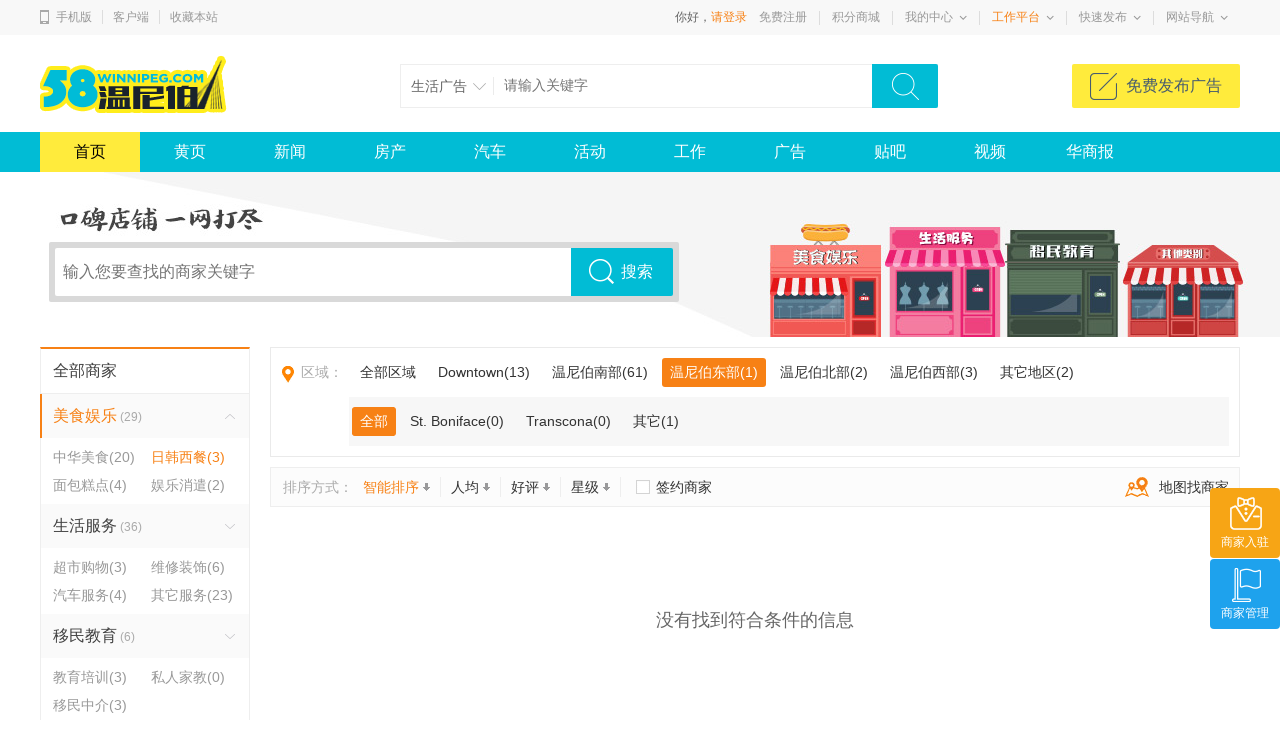

--- FILE ---
content_type: text/html; charset=utf-8
request_url: http://www.58winnipeg.com/c_index_a15_b109_c2423_d0_e2_f0_g0_h0_i0_p1.html
body_size: 7324
content:
<!DOCTYPE html>
<html>
<head>
<meta charset="utf-8" />
<title>温尼伯-美食娱乐-日韩西餐-口碑商家栏目首页-58温尼伯</title>
<meta name="keywords" content="口碑商家栏目关键词,关键词,关键词,关键词,关键词,关键词,关键词,关键词" />
<meta name="description" content="口碑商家栏目介绍" />
<link href="http://www.58winnipeg.com/template/pc/main/default/skin/merchants2013.css" type="text/css" rel="stylesheet" />
<link href="http://www.58winnipeg.com/template/pc/main/default/skin/g2013.css?tc=122858" type="text/css" rel="stylesheet" />
<link href="http://www.58winnipeg.com/template/pc/main/default/skin/common2013.css?tc=122858" type="text/css" rel="stylesheet" />
<link href="http://www.58winnipeg.com/template/pc/main/default/skin/head_8.css?tc=122858" type="text/css" rel="stylesheet" />
<script src="http://www.58winnipeg.com/template/pc/main/default/js/jquery-1.10.2.min.js?tc=122858"></script>
<script src="http://www.58winnipeg.com/template/pc/main/default/js/common2013.js?tc=122858"></script>
<script src="http://www.58winnipeg.com/template/pc/main/default/js/head8.js?tc=122858"></script>
</head>
<body>
<div class="wrapper head8">
<div class="public-top-layout">
	<div class="topBar w-1200">
		<div class="user-entry">
			<img src="http://www.58winnipeg.com/template/pc/main/default/images/index8/icon.png">
			<a href="http://www.58winnipeg.com/m.html" class="display1 mb_false_0">手机版</a><span class="display1 mb_false_0"></span>
			<a href="http://www.58winnipeg.com/request.ashx?action=iswap&iswap=1" class="display1 mb_true_0">返回手机版</a><span class="display1 mb_true_0"></span>
			<a href="http://app.58winnipeg.com/" target="_blank">客户端</a><span></span>
			<a href="javascript:void(0);" onClick="window.external.AddFavorite('http://www.58winnipeg.com/','58温尼伯');return false;">收藏本站</a>            
		</div>
		<div class="quick-menu login_info" id="login_info">
			<input type="hidden" value="" data-chrname="" data-styleid="" data-chrpic="" data-jifennun="0" data-daijinnum="0" data-isadmin="0" data-isfabukill="0" data-isrepiskill="1" data-isrepsaveiskill="0" id="LoginUserInfo" />
		   <script>jQuery(document).ready(function(){getLoginUserInfo("http://www.58winnipeg.com/","http://www.58winnipeg.com/template/pc/main/default/",'0','0','8001');});</script>
		   <dl> 
	           <dt class="zn"><a href="http://www.58winnipeg.com/gift/index.html">积分商城</a></dt>
	       </dl>
	       <dl class="xian"></dl>
	      <dl class="long">
	        <dt><a href="javascript:void(0);">我的中心</a><i></i></dt>
	        <dd>
	          <ul>
	            <li><a href="http://www.58winnipeg.com/member/modify.aspx">基本资料</a></li>
	            <li><a href="http://www.58winnipeg.com/member/myorder.aspx?action=myshoucang">我的收藏</a></li>
				<li><a href="http://www.58winnipeg.com/member/myorder.aspx">我的订单</a></li>
				<li><a href="http://www.58winnipeg.com/member/mylive.aspx">我的信息</a></li>
	            <li><a href="http://www.58winnipeg.com/member/modify.aspx?action=pass">修改密码</a></li>
	          </ul>
	        </dd>
	      </dl>
		  <dl class="xian"></dl>
		  <dl class="long">
	        <dt><a href="javascript:void(0);" style="color:#f78115;">工作平台</a><i></i></dt>
	        <dd>
	          <ul>
			    <li><a href="http://www.58winnipeg.com/member/userindex_s.aspx" target="_blank">商家平台</a></li>
			    <li><a href="http://www.58winnipeg.com/member/index_qy.aspx" target="_blank">企业平台</a></li>
	            <li><a href="http://www.58winnipeg.com/member/index_zj.aspx" target="_blank">中介平台</a></li>
	            <li><a href="http://www.58winnipeg.com/member/peisong.aspx" target="_blank">配送员</a></li>
				<li><a href="http://www.58winnipeg.com/member/" target="_blank">会员中心</a></li>
	          </ul>
	        </dd>
	      </dl>
	      <dl class="xian"></dl>
	      <dl class="long">
	        <dt><a href="javascript:void(0);">快速发布</a><i></i></dt>
	        <dd>
	          <p><a href="http://www.58winnipeg.com/live/fabu.html" target="_blank">生活信息</a></p>
<p><a href="http://www.58winnipeg.com/member/myjianli.aspx#tt3" target="_blank">求职简历</a></p>
<p><a href="http://www.58winnipeg.com/member/myzhiwei.aspx?action=add#tt7" target="_blank">招聘信息</a></p>
<p><a href="http://www.58winnipeg.com/member/myarticle.aspx?action=add#tt6" target="_blank">新闻投稿</a></p>
<p><a href="http://www.58winnipeg.com/company/join.aspx#tt8" target="_blank">登记店铺</a></p>
<p><a href="http://www.58winnipeg.com/member/mygood.aspx?action=add#tt10" target="_blank">发布商品</a></p>
<p><a href="http://www.58winnipeg.com/member/manage_chuzhu.aspx?action=add#tt3" target="_blank">房源出租</a></p>
<p><a href="http://www.58winnipeg.com/member/manage_chushou.aspx?action=add#tt3" target="_blank">房源出售</a></p>
	        </dd>
	      </dl>
	      <dl class="xian"></dl>
	      <dl class="long">
	        <dt><a href="javascript:void(0);">网站导航</a><i></i></dt>
	        <dd>
	          <ul>
	            <li><a href="http://www.58winnipeg.com/help/">帮助中心</a></li>
	            <li><a href="http://www.58winnipeg.com/service/">留言建议</a></li>
	            <li><a href="http://www.58winnipeg.com/help/article_13.html">联系我们</a></li>
	          </ul>
	        </dd>
	      </dl>
	    </div>
	</div>
</div>
<!--header-->
<div class="header">
	<div class="clearfix w-1200">
		<div style="display:none;" id="ind_head_cb"><div class="head_ad w-1200"><div id="adv_forum_home_full"></div></div></div>
		<div class="logo fl">
			<a href="http://www.58winnipeg.com/"><img src="../UploadFile/index/2017/1-19/201701192223226803951.png" alt="58温尼伯" /></a>
		</div>
		<div class="search fl"><form id="searchform1" name="searchform1" method="post" target="_blank" action="http://www.58winnipeg.com/search.aspx">
			<input type="hidden" id="keyword_c" name="c" value="1" />
			<div class="nav_bbs" id="nav">
				<p class="set">生活广告</p>
				<ul class="keyword_new">
					<li data-val="1">生活广告</li>
					<li data-val="2">店铺商家</li>
					<li data-val="3">新闻资讯</li>
					<li data-val="8">便民黄页</li>
					<li data-val="9">贴吧搜索</li>
				</ul>
			</div><input type="text" name="keyword" class="search_text" x-webkit-speech placeholder="请输入关键字" />
			<input type="submit" value="搜索" class="search_sub" />
			</form>
		</div>
		<a href="http://www.58winnipeg.com/live/fabu.html" class="hea_bot">免费发布广告</a>
	</div>
	<div class="navWrap clearfix">
		<div class="nav w-1200" id="channel_nav">
			<ul>
				<li><a href="http://www.58winnipeg.com/" target="_self" class="bold0" style="color:;">首页</a></li><li><a href="http://www.58winnipeg.com/114/" target="_self" class="bold0" style="color:;">黄页</a></li><li><a href="http://www.58winnipeg.com/article/" target="_self" class="bold0" style="color:;">新闻</a></li><li><a href="http://www.58winnipeg.com/house/" target="_self" class="bold0" style="color:;">房产</a></li><li><a href="http://www.58winnipeg.com/auto/" target="_self" class="bold0" style="color:;">汽车</a></li><li><a href="http://www.58winnipeg.com/huodong/" target="_self" class="bold0" style="color:;">活动</a></li><li><a href="http://www.58winnipeg.com/job/zhiwei.html" target="_self" class="bold0" style="color:;">工作</a></li><li><a href="http://www.58winnipeg.com/live/" target="_self" class="bold0" style="color:;">广告</a></li><li><a href="http://www.58winnipeg.com/tieba/" target="_self" class="bold0" style="color:;">贴吧</a></li><li><a href="http://www.58winnipeg.com/video/" target="_self" class="bold0" style="color:;">视频</a></li><li><a href="https://fliphtml5.com/bookcase/ddbxh" target="_blank" class="bold0" style="color:;">华商报</a></li>
			</ul>
		</div>
	</div>
</div>
<div class="content w-1200 clearfix">
		<!--<div class="breadcrumb">您当前的位置：<a href="http://www.58winnipeg.com/">首页</a> &gt; <a href="http://www.58winnipeg.com/company/">口碑店铺</a><span class="display15"> &gt; <a href="http://www.58winnipeg.com/c_index_a15_b0_c0_d0_e0_f0_g0_h0_i0_p1.html">美食娱乐</a></span><span class="display109"> &gt; <a href="http://www.58winnipeg.com/c_index_a15_b109_c0_d0_e0_f0_g0_h0_i0_p1.html">日韩西餐</a></span></div>-->
	</div>
	<div class="banner_bg">
		<div class="w-1200 po_re">
			<div class="search clearfix">
				<form action="?" method="get" id="myform">
					<input type="hidden" name="p" value="1" />
					<input class="s_ipt" type="text" name="_key" value="" placeholder="输入您要查找的商家关键字" />
					<button type="submit" class="s_btn">搜索</button>
				</form>
			</div>
		</div>
	</div>
	<div class="w-1200">
		<div class="grid_k02 clearfix">
			<div class="col_main" id="fixed_can"><div class="main_wrap">
				<div class="quyu filter">
					<div class="line line2">
						<span class="sp">区域：</span><a href='/c_index_a15_b109_c0_d0_e2_f0_g0_h0_i0_p1.html' data-id='0'  id='s_c_0'  >全部区域</a><a href='/c_index_a15_b109_c2427_d0_e2_f0_g0_h0_i0_p1.html' data-id='2427'  id='s_c_2427'  >Downtown(13)</a><a href='/c_index_a15_b109_c2424_d0_e2_f0_g0_h0_i0_p1.html' data-id='2424'  id='s_c_2424'  >温尼伯南部(61)</a><a href='/c_index_a15_b109_c2423_d0_e2_f0_g0_h0_i0_p1.html' data-id='2423'  id='s_c_2423'  class='selected'>温尼伯东部(1)</a><a href='/c_index_a15_b109_c2426_d0_e2_f0_g0_h0_i0_p1.html' data-id='2426'  id='s_c_2426'  >温尼伯北部(2)</a><a href='/c_index_a15_b109_c2425_d0_e2_f0_g0_h0_i0_p1.html' data-id='2425'  id='s_c_2425'  >温尼伯西部(3)</a><a href='/c_index_a15_b109_c2429_d0_e2_f0_g0_h0_i0_p1.html' data-id='2429'  id='s_c_2429'  >其它地区(2)</a>
						<div class="small display2423">
						<a href='/c_index_a15_b109_c2423_d0_e2_f0_g0_h0_i0_p1.html' data-id='0'  id='s_d_0'  class='selected'>全部</a><a href='/c_index_a15_b109_c2423_d2456_e2_f0_g0_h0_i0_p1.html' data-id='2456'  id='s_d_2456'  >St. Boniface(0)</a><a href='/c_index_a15_b109_c2423_d2457_e2_f0_g0_h0_i0_p1.html' data-id='2457'  id='s_d_2457'  >Transcona(0)</a><a href='/c_index_a15_b109_c2423_d2497_e2_f0_g0_h0_i0_p1.html' data-id='2497'  id='s_d_2497'  >其它(1)</a>
						</div>
					</div>
				</div>
				<!--<div class="mod_01 mod_koubei clearfix">
					<p class="i">
						<a href="http://www.58winnipeg.com/company/join.aspx" target="_blank" class="text_btn">加盟口碑店铺</a>
					</p>
				</div>-->
				<div class="mod_filter po_re">
					<div class="sortbar clearfix">
						<ul class="left" id="reset_href0">
							<li class="tit">排序方式：</li>
							<li id="s_e_2"><a href="/c_index_a15_b109_c2423_d0_e2_f0_g0_h0_i0_p1.html">智能排序<span class="top"></span></a></li>
							<li id="s_e_3"><a href="/c_index_a15_b109_c2423_d0_e3_f0_g0_h0_i0_p1.html">人均<span class="top"></span></a></li>
							<li id="s_e_5"><a href="/c_index_a15_b109_c2423_d0_e5_f0_g0_h0_i0_p1.html">好评<span class="top"></span></a></li>
							<li id="s_e_1"><a href="/c_index_a15_b109_c2423_d0_e1_f0_g0_h0_i0_p1.html">星级<span class="top"></span></a></li>
						</ul>
						
						<div class="business">
							<ul>
								<li id="s_f_1"><a href="/c_index_a15_b109_c2423_d0_e2_f1_g0_h0_i0_p1.html">签约商家</a></li>
							</ul>
						</div>
						<div class="map"><a href="http://www.58winnipeg.com/map/koubeishangjia.aspx" target="_blank"><s class="s"></s>地图找商家</a></div>
						
					</div>
				</div>
				<div class="company">
					<ul id="hover_bg">
						<tr><td colspan="50"><div style=" font-size:18px; text-align:center; padding:100px 0;" id="listEmpty">没有找到符合条件的信息</div></td></tr>
					</ul>
					<div class="pageNavigation" style="border:1px solid #eee; border-top:0 none;">
						<em class="firstpage"><span class="kill">&lt;</span></em> <em class="endpage"><span class="kill">&gt;</span></em>
					</div>
				</div>
			</div></div>
			<div class="col_sub">
				<div id="fixed">
					<div class="list_nav_2017" id="list_nav_2013">
						<ul>
							<li class="all"><a href="http://www.58winnipeg.com/company/" class="t">全部商家</a></li>
							<li class="item" id="item_15"><span class="sp"><a href="/c_index_a15_b0_c0_d0_e0_f0_g0_h0_i0_p1.html">美食娱乐<span class="num">(29)</span></a><s class="rights"></s></span>
	<ul id="items0" class="ul block">
		<li><a href="/c_index_a15_b0_c2423_d0_e2_f0_g0_h0_i0_p1.html"   data-id="15" id="s_15">全部分类</a></li><li><a href="/c_index_a15_b111_c2423_d0_e2_f0_g0_h0_i0_p1.html" data-id="111" id="s_111" >中华美食(20)</a></li><li class="cur"><a href="/c_index_a15_b109_c2423_d0_e2_f0_g0_h0_i0_p1.html" data-id="109" id="s_109" >日韩西餐(3)</a></li><li><a href="/c_index_a15_b107_c2423_d0_e2_f0_g0_h0_i0_p1.html" data-id="107" id="s_107" >面包糕点(4)</a></li><li><a href="/c_index_a15_b2692_c2423_d0_e2_f0_g0_h0_i0_p1.html" data-id="2692" id="s_2692" >娱乐消遣(2)</a></li>
	</ul>
</li><li class="item" id="item_89"><span class="sp"><a href="/c_index_a89_b0_c0_d0_e0_f0_g0_h0_i0_p1.html">生活服务<span class="num">(36)</span></a><s class="rights"></s></span>
	<ul id="items1" class="ul none">
		<li><a href="/c_index_a89_b0_c2423_d0_e2_f0_g0_h0_i0_p1.html"   data-id="89" id="s_89">全部分类</a></li><li><a href="/c_index_a89_b2693_c2423_d0_e2_f0_g0_h0_i0_p1.html" data-id="2693" id="s_2693" >超市购物(3)</a></li><li><a href="/c_index_a89_b2694_c2423_d0_e2_f0_g0_h0_i0_p1.html" data-id="2694" id="s_2694" >维修装饰(6)</a></li><li><a href="/c_index_a89_b2696_c2423_d0_e2_f0_g0_h0_i0_p1.html" data-id="2696" id="s_2696" >汽车服务(4)</a></li><li><a href="/c_index_a89_b2695_c2423_d0_e2_f0_g0_h0_i0_p1.html" data-id="2695" id="s_2695" >其它服务(23)</a></li>
	</ul>
</li><li class="item" id="item_90"><span class="sp"><a href="/c_index_a90_b0_c0_d0_e0_f0_g0_h0_i0_p1.html">移民教育<span class="num">(6)</span></a><s class="rights"></s></span>
	<ul id="items2" class="ul none">
		<li><a href="/c_index_a90_b0_c2423_d0_e2_f0_g0_h0_i0_p1.html"   data-id="90" id="s_90">全部分类</a></li><li><a href="/c_index_a90_b132_c2423_d0_e2_f0_g0_h0_i0_p1.html" data-id="132" id="s_132" >教育培训(3)</a></li><li><a href="/c_index_a90_b134_c2423_d0_e2_f0_g0_h0_i0_p1.html" data-id="134" id="s_134" >私人家教(0)</a></li><li><a href="/c_index_a90_b139_c2423_d0_e2_f0_g0_h0_i0_p1.html" data-id="139" id="s_139" >移民中介(3)</a></li>
	</ul>
</li><li class="item" id="item_93"><span class="sp"><a href="/c_index_a93_b0_c0_d0_e0_f0_g0_h0_i0_p1.html">其他类别<span class="num">(11)</span></a><s class="rights"></s></span>
	<ul id="items3" class="ul none">
		<li><a href="/c_index_a93_b0_c2423_d0_e2_f0_g0_h0_i0_p1.html"   data-id="93" id="s_93">全部分类</a></li><li><a href="/c_index_a93_b150_c2423_d0_e2_f0_g0_h0_i0_p1.html" data-id="150" id="s_150" >其他小类(11)</a></li>
	</ul>
</li>
						</ul>
					</div>
					<div class="mall_list">
						<div class="hd clearfix"><a href="http://www.58winnipeg.com/mall/" class="more" target="_blank">更多</a>省啦新单</div>
						<div class="bd">
							<ul>
								
							</ul>
						</div>
					</div>
					<div class="mall_list">
						<div class="hd clearfix"><a href="http://www.58winnipeg.com/mall/" class="more" target="_blank">更多</a>省啦推荐</div>
						<div class="bd">
							<ul>
								
							</ul>
						</div>
					</div>
				</div>
			</div>
		</div>
	</div>
	</div>
<div class="footWrap clearfix" id="footer">
	<div class="foot_Top clearfix">
		<div class="foot_box clearfix">
			<div class="foot_TL">
				<h2>客服电话</h2>
				<span>204-221-5703</span>
				<p>工作时间 周一至周五 9:00-17:00<!--周一至周六 8:00-17:30--></p>
				<!--<b>客服QQ<a href="http://wpa.qq.com/msgrd?v=3&uin=910002968&site=qq&menu=yes" target="_blank"><img src="http://wpa.qq.com/pa?p=2:910002968:41" alt="点击咨询"></a></b>-->
			</div>
			<div class="foot_TM">
				<dl>
					<dd><a href="/help/article_1.html" target="_blank">网站介绍</a></li></dd>
					<dd><a href="/help/article_7.html" target="_blank">关于我们</a></dd>
				</dl>
				<dl>
					<dd><a href="/help/article_10.html" target="_blank">服务条款</a></dd>
					<dd><a href="/help/article_11.html" target="_blank">广告服务</a></dd>
				</dl>
				<dl>
					<dd><a href="/help/article_12.html" target="_blank">招聘信息</a></dd>
					<dd><a href="/help/article_14.html" target="_blank">免责声明</a></dd>
				</dl>
				<dl>
					<dd><a href="/help/article_13.html" target="_blank">联系我们</a></dd>
					<dd><a href="/service/">留言反馈</a></dd>
				</dl>
			</div>
			<div class="foot_TR">
				<div class="TR_LL">
					<p>微信公众号</p>
					<a href="javascript:void(0);"><img src="../UploadFile/adv/2017/1-11/201701112026167016852.jpg" alt="WinnipegIntell" /></a> 
				</div>
				<div class="TR_RR">
					<p><a href="https://play.google.com/store/apps/details?id=com.wta.NewCloudApp.jiuwei113924" target="_blank"><img style="width:90px;height:27px;" src="/template/pc/main/default/images/index8/android_logo.png"></a></p>	
					<a href="https://play.google.com/store/apps/details?id=com.wta.NewCloudApp.jiuwei113924" target="_blank"><img src="http://www.58winnipeg.com//template/pc/main/default/images/index8/android.png?2"></a> 
				</div>
				<div class="TR_RR">
					<p><a href="https://itunes.apple.com/ca/app/58wen-ni-bo/id1199057807?mt=8" target="_blank"><img style="width:90px;height:27px;" src="/template/pc/main/default/images/index8/apple_logo.png"></a></p>	
					<a href="https://itunes.apple.com/ca/app/58wen-ni-bo/id1199057807?mt=8" target="_blank"><img src="http://www.58winnipeg.com//template/pc/main/default/images/index8/apple.png?2"></a> 
					
					<!-- google analtics-->
<!-- Google tag (gtag.js) -->
<script async src="https://www.googletagmanager.com/gtag/js?id=G-73E2DK33B0"></script>
<script>
  window.dataLayer = window.dataLayer || [];
  function gtag(){dataLayer.push(arguments);}
  gtag('js', new Date());

  gtag('config', 'G-73E2DK33B0');
</script>
				</div>				
			</div>
		</div>
	</div>
	<div class="foot_Bot clearfix">
		<p>Copyright @ 2017 - 2023 <a href="http://www.58winnipeg.com/" target="_blank" style="color:#fff;">58Winnipeg</a> All Rights Reserved. <a href="http://www.58winnipeg.com/" target="_blank" style="color:#fff;">58Winnipeg</a> 版权所有 <a href="http://www.miitbeian.gov.cn/" target="_blank"></a> <script>  (function(i,s,o,g,r,a,m){i['GoogleAnalyticsObject']=r;i[r]=i[r]||function(){
  (i[r].q=i[r].q||[]).push(arguments)},i[r].l=1*new Date();a=s.createElement(o),
  m=s.getElementsByTagName(o)[0];a.async=1;a.src=g;m.parentNode.insertBefore(a,m)
  })(window,document,'script','https://www.google-analytics.com/analytics.js','ga'); ga('create', 'UA-89919353-1', 'auto'); ga('send', 'pageview');
    (function(h,o,t,j,a,r){
        h.hj=h.hj||function(){(h.hj.q=h.hj.q||[]).push(arguments)};
        h._hjSettings={hjid:1066823,hjsv:6};
        a=o.getElementsByTagName('head')[0];
        r=o.createElement('script');r.async=1;
        r.src=t+h._hjSettings.hjid+j+h._hjSettings.hjsv;
        a.appendChild(r);
    })(window,document,'https://static.hotjar.com/c/hotjar-','.js?sv=');
</script></p>
	</div>
</div>
</div>
</div>
<div class="fixed_menu" id="fixed_menu">
	<ul>
		<li class="li_1"><a href="http://www.58winnipeg.com/company/join.aspx" target="_blank">商家入驻</a></li>
		<li class="li_2"><a href="http://www.58winnipeg.com/member/myshop.aspx" target="_blank">商家管理</a></li>
		<li class="li_5" id="top"><a href="#">返回顶部</a></li>
	</ul>
</div>
<script src="http://www.58winnipeg.com/template/pc/main/default/js/select.jQuery.js"></script>
<script src="http://www.58winnipeg.com/template/pc/main/default/js/dropDown2017.js"></script>
<script>
window['isKuaiDianNav'] = true;
window['isKuaiDianUrl'] = 'http://www.58winnipeg.com/company/';
$(function() {
    $('#fixed_menu').rmenuShow2016();
	$('#mySle').selectbox();
	$(document).modCity();
	$('#fabu').showMore();
	$('#weixin').showMore();
	//$('#fixed').fixed($('#fixed_can'));
	
	$('#s_e_2').addClass('cur');
	$('#s_f_0').addClass('cur');
	if('1'==='0'){
		$('#s_f_1').find('a').attr('href','/c_index_a15_b109_c2423_d0_e2_f0_g0_h0_i0_p1.html')
	}
	$('#hover_bg').find('.item').hover(function(){
		$(this).addClass('hover');
	},function(){
		$(this).removeClass('hover');
	}).end().find('.mobile').hover(function(){
		$(this).toggleClass('open');
	}).end().find('.weixin').each(function(){
		if($(this).attr('data-img') !== ''){
			$(this).addClass('hasImg').hover(function(){
				$(this).toggleClass('open');
			});
		}
	});
	
	//$('#list_nav_2013').find('.cur').parent().parent().addClass('open_foreven');
	if('15' !=='' && '15' !=='0'){
		$('#item_15').addClass('open_foreven');
	}
	
});
</script>
</body>
</html>

--- FILE ---
content_type: text/css
request_url: http://www.58winnipeg.com/template/pc/main/default/skin/merchants2013.css
body_size: 6772
content:
@charset "utf-8";
#mySle2_input,.list_nav_2013 .t,.qiye .top,.list_nav_2013 .hd,.list_nav_2013 .xias,.list_nav_2013 .rights,.mod_kb .ft,.inner_downMobile .yhq_btn,.inner_downMobile .close,.mod_filter .sortbar .top,.mod_filter .sortbar .bottom,.mod_filter .hasIMG,.list_nav_2015 .rights,.list_nav_2015 .xias { background:url(../images/sp2013.gif) no-repeat 0 0;}

.banner_bg .search .s_btn,.i_star,.company .qianyue,.company .info .chraddress,.company .mobile a,.company .mobile .pos .s,.company .weixin a,.company .weixin .pos .s,.fixed_menu .li_1 a,.fixed_menu .li_2 a,.list_nav_2017 .rights,.list_nav_2017 .xias { background:url(../images/company_sp_2017.png) no-repeat 0 0;}

.banner_bg { background:#f0f0f0 url(../images/company_banner.jpg) no-repeat 50% 0; height:165px;}
.banner_bg .search { position:absolute;left:9px; top:70px; background-color:#d9d9d9; padding:6px; border-radius:2px;}
.banner_bg .search .s_ipt { padding:0 8px; font-size:16px; color:#555; height:48px; width:500px; border:0 none; outline:0; float:left; border-top-left-radius:2px;border-bottom-left-radius:2px;}
.banner_bg .search .s_btn { border:0 none; outline:0; float:left; height:48px; padding:0 20px 0 50px; background-color:#01bcd5; color:#fff; cursor:pointer; font-size:16px;border-top-right-radius:2px;border-bottom-right-radius:2px; background-position:-354px 10px;}

.fixed_menu { position:fixed; bottom:90px; right:1px; z-index:3;}
.fixed_menu li { margin-bottom:1px; position:relative; *zoom:1;}
.fixed_menu li a { position:relative; z-index:2; display:block; width:70px; height:25px; padding-top:45px; background-color:#4c4c4c; color:#fff; font-size:12px; text-align:center; border-radius:4px;}
.fixed_menu li a:hover { text-decoration:none; opacity:.9;}

.fixed_menu li s { display:block; position:absolute; top:8px; right:10px; background-color:#fff; border-radius:21px; color:#f30; padding:0 6px; text-decoration:none; font-size:12px;}
.fixed_menu li .display0 { display:none;}
.fixed_menu .li_1 a { background-color:#f7a515; background-position:17px -94px;}
.fixed_menu .li_2 a { background-color:#1ea2ed; background-position:-54px -94px;}
.fixed_menu .li_5 { display:none;}
.fixed_menu .li_5 a {background:#4c4c4c url(../images/tg2016-sp.png) no-repeat -145px -345px;}

.mall_list { margin-top:10px; border:1px solid #eee;}
.mall_list .hd { font-size:16px; color:#555; padding:8px; border-bottom:1px solid #eee;}
.mall_list .hd .more { float:right; font-size:12px; display:inline; margin:3px 0 0 0; color:#aaa;}
.mall_list .hd .more:hover { color:#d00;}
.mall_list .bd { padding:0 10px;}
.mall_list .bd .item { position:relative; z-index:1; *zoom:1; padding:10px 0 10px 70px; height:60px; overflow:hidden; border-bottom:1px solid #f9f9f9;}
.mall_list .bd .item:last-child { border-bottom:0 none;}
.mall_list .bd .item .link { display:block;}
.mall_list .bd .item .img { display:block; position:absolute; top:10px; left:0; width:60px; height:60px; vertical-align:top;}
.mall_list .bd .item .title { display:block; line-height:18px; max-height:36px; overflow:hidden; word-break:break-all; font-size:14px; color:#666;} 
.mall_list .bd .item a:hover .title { color:#d00;}
.mall_list .bd .item .price { display:block; margin-top:3px; font-size:14px; color:#f78117;} 
.mall_list .bd .item .price s { padding-left:7px; color:#bbb; text-decoration:line-through;}

.mod_filter .txt,.sortbar .txt { line-height:24px; color:#555; margin-top:7px;}
.mod_filter a.txt:hover,.sortbar .txt:hover { color:#f50;}
.sortbar span.txt:hover { color:#555;}
.mod_filter .hasIMG { padding-left:32px; background-position:10px -840px; display:block; }

.mod_filter .search { float:right; border:1px solid #d4d4d4; margin-top:5px; display:inline; font-size:14px;}
.mod_filter .search .s_ipt,.sort .search .s_btn { border:0 none; vertical-align:top; display:inline-block; *display:inline; *zoom:1;} 
.mod_filter .search .s_ipt { color:#aaa; padding:2px 6px 3px; width:200px; outline:0;}
.mod_filter .search .s_btn { cursor:pointer; background-color:#d4d4d4; border:0 none; height:26px; line-height:26px; width:44px; text-align:center; color:#444; outline:0;}
.mod_filter .map { float:right; display:inline;}
.mod_filter .map a { display:block; overflow:hidden; margin-right:10px;}
.mod_filter .map .s { display:inline-block; *display:inline; *zoom:1; vertical-align:-5px; width:44px; height:20px; background:url(../images/kuaisonSP.gif) no-repeat -172px -512px}

.mod_filter .sortbar .business { float:left;}
.mod_filter .sortbar .business .tit { display:block; font-size:12px; text-align:left; padding:14px 0 10px 20px; width:90px;}
.mod_filter .sortbar .business .tit .s { display:block; position:absolute; top:21px; right:20px; width:7px; height:4px; overflow:hidden; background-position:-577px -439px;}
.mod_filter .sortbar .business .po { display:none; position:absolute; top:40px; left:-1px; width:110px; padding:0px 0 8px; background-color:#fff; border:1px solid #eaeaea; border-top:0 none;}
.mod_filter .sortbar .business li { float:left; padding:0; border:0 none;}
.mod_filter .sortbar .business li a { display:block; font-size:14px; padding:0 0 0 35px; background:url(../images/kuaisonSP.gif) no-repeat -571px -459px; line-height:20px;}
.mod_filter .sortbar .business .cur { background-color:transparent;}
.mod_filter .sortbar .business .cur a { background-position:-571px -488px;}

.grid_k01 { margin-top:10px;}
.grid_k01 .main_wrap { margin:0 0 0 170px;}
.grid_k01 .col_sub { width:150px; margin-left:-100%;}
.grid_k02 { margin-top:10px;}
.grid_k02 .main_wrap { margin:0 0 0 230px;}
.grid_k02 .col_sub { width:210px; margin-left:-100%;}
#mySle2_input { background-position:-690px -176px; height:30px; text-align:left; padding:5px 0 5px 8px; line-height:16px; width:180px; border:1px solid #cdcfd1; border-bottom:1px solid #abadb2;}
#mySle2_container { width:178px; border:1px solid #cdcfd1;}
#mySle2_container ul li { width:172px; padding-left:3px; padding-right:3px; text-align:center;}

.mod_01 { background:url(../images/114.gif) no-repeat 50% 25px; border:1px solid #dedede; border-top:2px solid #f60; padding:70px 15px 25px 95px; font-size:14px;}
.mod_01 .i { float:left; display:inline; margin-left:10px;}
.mod_01 .text_input { width:500px; color:#aaa; border:1px solid #cdcfd1; padding:6px 5px; vertical-align:top; height:16px; line-height:16px; margin-top:1px; -margin-top:0;}
.mod_01 .text_submit { background-color:#ff702d; border:0 none; border-bottom:1px solid #be520e; width:100px; height:30px; color:#fff; line-height:28px; margin-top:1px; -margin-top:0; cursor:pointer;}
.mod_01 .text_btn { background-color:#0087bd; border-bottom:1px solid #00508e; display:block; padding:0 20px; height:29px; color:#fff; line-height:28px; margin-top:1px; -margin-top:0;}

.mod_koubei { margin-top:10px; border-top:1px solid #dedede; background:#f3f3f3 none; padding:15px 15px 15px 95px;}
.mod_kb { position:relative; z-index:1; *zoom:1;}
.mod_kb .ft { position:absolute; top:5px; right:8px; font-size:14px; background-position:-561px -377px; padding-left:17px;}

.mod_02 { background-color:#fff;}
.mod_02 .hd { border:1px solid #d8dadd; background-color:#f6f6f6; height:30px;}
.mod_02 .hd li { float:left; padding:0 24px; color:#333; line-height:30px; font-size:16px; border-right:1px solid #d8dadd;}
.mod_02 .hd .selected { background-color:#fff; position:relative; height:29px; margin-bottom:-1px; border-bottom:0 none; border-top:2px solid #f60;}
.mod_02 .bd { padding:10px 0 11px;}
.mod_02 .bd .i { margin-bottom:4px;}
.mod_02 .quyu { border:1px solid #e6e6e6; background-color:#fff; padding:15px 10px; color:#333;}
.mod_02 .quyu a { margin:0 6px; color:#36c;}.mod_02 .quyu a:hover { color:#d00;}
.mod_02 .quyu .cur,.mod_02 .quyu .selected { color:#f50;}
.mod_02 .sj { color:#0077a7;}.mod_02 .sj:hover { color:#0077a7;}

.list_nav_2013 { border-bottom:1px solid #ccc;}
.list_nav_2013 li { vertical-align:top; *zoom:1;}
.list_nav_2013 .t,.list_nav_2013 .xias,.list_nav_2013 .rights { display:block; background-color:#f3f3f3; border:1px solid #ccc; border-bottom:0 none; background-position:-722px -268px; padding:10px 15px; font-size:16px; font-weight:bold;}
.list_nav_2013 li ul { display:none; border:1px solid #ccc; border-top:0 none; border-bottom:0 none; padding:10px 0 10px 20px; line-height:25px; font-size:14px; }
.list_nav_2013 .open ul { display:block;}
.list_nav_2013 .open .t,.list_nav_2013 .xias { background-position:-722px -298px;}
.list_nav_2013 .rights { background-position:-722px -268px;}
.list_nav_2013 li .cur,.list_nav_2013 .cur a,.list_nav_2013 .cur a:hover { color:#f50;}
.list_nav_2013 .cur a:hover { text-decoration:none; cursor:default;}
.list_nav_2013 .all .t,.list_nav_2013 .all .t:hover { background:#f60; border:1px solid #f60; color:#fff;}


.list_nav_2013 .hd { display:block; background-color:#f3f3f3; border:1px solid #ccc; border-bottom:0 none; background-position:-722px -268px; padding:10px; font-size:16px; font-weight:bold; position:relative; z-index:1; zoom:1;}
.list_nav_2013 .bd { display:none; border:1px solid #ccc; border-top:0 none; border-bottom:0 none; padding:10px 0 10px 20px; line-height:25px; font-size:14px;}
.list_nav_2013 .open { display:block;}
.list_nav_2013 .hd .num,.list_nav_2013 .num { font-weight:normal; color:#999; font-size:12px; margin-left:3px;}
.list_nav_2013 a:hover .num { color:#d00; text-decoration:underline;}
.list_nav_2013 .hd_open { background-position:-722px -298px;}



.list_nav_2015 { border-bottom:1px solid #ccc;}
.list_nav_2015 li { position:relative; z-index:1; *zoom:1; vertical-align:top; *zoom:1;}
.list_nav_2015 .t,.list_nav_2015 .sp { display:block; background-color:#f3f3f3; border:1px solid #ccc; border-bottom:0 none; padding:10px 15px; font-size:16px; font-weight:bold;}
.list_nav_2015 .rights,.list_nav_2015 .xias { display:block; position:absolute; right:12px; top:17px; width:13px; height:13px; background-position:-846px -313px; cursor:pointer;}
.list_nav_2015 li ul { display:none; border:1px solid #ccc; border-top:0 none; border-bottom:0 none; padding:10px 0 10px 20px; line-height:25px; font-size:14px; }
.list_nav_2015 .rights { background-position:-846px -283px;}
.list_nav_2015 .all .t,.list_nav_2015 .all .t:hover { background:#f60; border:1px solid #f60; color:#fff;}
.list_nav_2015 .sp .num { color:#999; font-weight:normal; font-size:12px; margin-left:3px;}
.list_nav_2015 .sp a:hover .num { color:#d00;}
.list_nav_2015 li .cur,.list_nav_2015 .cur a,.list_nav_2015 .cur a:hover { color:#f50;}
.list_nav_2015 .cur:hover,.list_nav_2015 .cur a:hover { text-decoration:none; cursor:default;}

.list_nav_2017 { border-bottom:1px solid #eee;}
.list_nav_2017 li { position:relative; z-index:1; *zoom:1; vertical-align:top; *zoom:1; overflow:hidden;}
.list_nav_2017 .t,.list_nav_2017 .sp { display:block; background-color:#fafafa; border:1px solid #eee; border-bottom:0 none; border-top:0 none; padding:10px 12px; font-size:16px; font-weight:normal;}
.list_nav_2017 .rights { display:block; position:absolute; right:12px; top:17px; width:16px; height:12px; background-position:-384px -82px; cursor:pointer;}
.list_nav_2017 li ul { overflow:hidden; *zoom:1; border:1px solid #eee; border-bottom:0 none; border-top:0 none; padding:5px 0 5px 12px; line-height:28px; font-size:14px; height:56px;}
.list_nav_2017 li ul.block { height:auto;}
.list_nav_2017 .open ul,.list_nav_2017 .open_foreven ul { height:auto;}
.list_nav_2017 li ul li { float:left; width:50%; height:28px; overflow:hidden; word-break:break-all;}
.list_nav_2017 li li a { color:#999;}.list_nav_2017 li li a:hover { color:#d00;}
.list_nav_2017 .open .rights,.list_nav_2017 .open_foreven .rights { background-position:-384px -121px;}
.list_nav_2017 .all .t { background-color:#fff; border-top:2px solid #f78115; border-bottom:1px solid #eee; color:#404040;}
.list_nav_2017 .all .t:hover { color:#d00;}
.list_nav_2017 .sp .num { color:#aaa; font-weight:normal; font-size:12px; margin-left:3px;}
.list_nav_2017 .sp a { color:#404040;}
.list_nav_2017 .sp a:hover { color:#d00;}
.list_nav_2017 .sp a:hover .num { color:#aaa;}
.list_nav_2017 .cur a,.list_nav_2017 .cur a:hover { color:#f78115;}
.list_nav_2017 .cur a:hover { text-decoration:none; cursor:default;}
.list_nav_2017 .open .sp,.list_nav_2017 .open_foreven .sp { border-left:2px solid #f78115; padding-left:11px;}
.list_nav_2017 .open .sp a,.list_nav_2017 .open_foreven .sp a { color:#f78115;}

.dongtai li { float:left; padding:15px 10px; display:inline; margin:0 3px 0 7px; border-bottom:1px dotted #ccc;}
.dongtai .img { float:left; display:inline; margin-right:10px; width:138px;}
.dongtai .img img { vertical-align:top;}
.dongtai .txt { float:left; width:330px; margin-top:5px;}
.dongtai .relocation,.dongtai .discount,.dongtai .new,.dongtai .stop,.dongtai .all { color:#fff; padding:0 4px; margin-right:8px; font-weight:normal;}
.dongtai .relocation,.dongtai .all { background-color:#0069ca;}
.dongtai .discount { background-color:#ff1c6c;}
.dongtai .new { background-color:#f60;}
.dongtai .stop { background-color:#959595;}
.dongtai h3 { font-size:16px; line-height:30px; margin-bottom:4px; font-weight:bold; height:30px; overflow:hidden;}

.jigou li { height:63px; float:left; padding:15px 10px; display:inline; margin:0 3px 0 7px; border-bottom:1px dotted #ccc;}
.jigou .img { float:left; display:inline; margin-right:10px; width:138px;}
.jigou .img img { vertical-align:top;}
.jigou .txt { float:left; width:330px; margin-top:-2px;}
.jigou h3 { font-size:14px; line-height:22px; margin-bottom:1px; font-weight:bold; height:22px; overflow:hidden;}
.jigou .ding { vertical-align:middle;}
.jigou .cat { font-weight:normal; font-size:12px; color:#999;}
.jigou .tel { font-size:16px; color:#f60;}

.qiye li { float:left; width:478px; padding:15px 10px; display:inline; margin:0 3px 0 7px; border-bottom:1px dotted #ccc;}
.qiye .topic { display:block; border:1px solid #ddd; height:50px; line-height:50px; font-size:20px; padding:1px; text-align:center;}
.qiye h3 { font-size:16px; line-height:22px; margin-top:8px; font-weight:bold; height:22px; overflow:hidden;}
.qiye .cat { font-weight:normal; font-size:12px; color:#999;}
.qiye .tel { font-size:16px; color:#f60;}
.qiye .btn { float:right; padding:1px 8px; background-color:#f60; color:#fff;}
.qiye .top { display:block; top:0; right:0; width:39px; height:15px; background-position:-239px -116px; text-indent:-999px; overflow:hidden;}

.company li { padding:15px; border:1px solid #eee; border-top:0 none; position:relative; *zoom:1;}
.company .hover { background-color:#fcfcfc;}
.company .img,.company .txt { float:left;}
.company .img { width:150px; display:inline; margin-right:15px; text-align:center;}
.company .img img { display:block; vertical-align:top; width:150px; height:100px;}
.company .txt { width:618px; margin-top:4px;}
.company .btn .go { display:block; background-color:#fff; border:1px solid #f78115; font-size:16px; color:#f78115; padding:10px 30px; border-radius:4px;}
.company .btn .go:hover { text-decoration:none; background-color:#f78115; color:#fff;}
.company .btn .cmt { background-color:#f3f3f3; border-bottom:1px solid #e3e3e3; color:#666; margin-left:5px;}
.company .btn .cmt:hover { text-decoration:none; background-color:#f6f6f6; border-bottom:1px solid #e9e9e9; color:#999;}
.company .qianyue { position:absolute; top:0; right:0; width:73px; height:73px; text-indent:-999em; overflow:hidden; background-position:-77px 0;}
.company .info { font-size:14px; color:#999; margin:12px 0 0; line-height:20px;}
.company .info .chraddress { background-position:-372px -45px; border-left:1px solid #eee; padding-left:29px; display:inline-block; *display:inline; *zoom:1; vertical-align:top; width:30em; overflow:hidden; text-overflow:ellipsis; white-space: nowrap;}
.company .info2 { color:#aaa; line-height:20px; font-size:14px; overflow:hidden; margin-top:13px;}
.company .info2 .i_star { margin-left:0;}
.company .info2 .xf,.company .info2 .cmt { display:inline-block; *display:inline; *zoom:1; vertical-align:middle;}
.company .info2 .cmt { color:#aaa;}.company .info2 .cmt:hover { color:#d00; text-decoration:none;}
.company .info2 .xf { margin-left:8px; padding-left:8px; border-left:1px solid #eee;}
.company .info2 .xf em  { font-size:14px; color:#f78115;}
.company .info2 .xf s { text-decoration:none; padding:0 2px;}
.company .btn { top:50%; margin-top:-22px; right:26px;}

.company .mobile { float:left; display:inline; margin-left:5px; position:relative; z-index:1; *zoom:1;}
.company .mobile a { display:block; width:16px; height:24px; background-position:-27px 0; text-indent:-999em; overflow:hidden;}
.company .weixin { float:left; display:inline; margin-left:8px; position:relative; z-index:1; *zoom:1;}
.company .weixin.open,.company .mobile.open { z-index:999;}
.company .weixin a { display:block; width:20px; height:24px; background-position:0 5px; text-indent:-999em; overflow:hidden;}
.company .mobile .pos .s,.company .weixin .pos .s { display:block; position:absolute; top:-4px; left:8px; width:7px; height:4px; overflow:hidden; background-position:-50px -12px;}
.company .mobile .pos,.company .weixin .pos { display:none; position:absolute;left:-4px; top:30px; background-color:#fff; border:1px solid #eee; padding:6px; border-radius:2px; color:#f78115; border-radius:3px; white-space:nowrap;}
.company .weixin .pos img,.company .mobile .pos img { width:100px; height:100px; vertical-align:top;}
.company .open .pos { display:block;}
.company .hasImg a { background-position:0 -18px;}


.i_star { display:inline-block; *display:inline; *zoom:1; vertical-align:middle; width:84px; height:15px; overflow:hidden; margin:0 10px; text-indent:-999em; background-position:-158px -80px;}
.i_star_5 { background-position:-158px 0;}
.i_star_4 { background-position:-158px -16px;}
.i_star_3 { background-position:-158px -32px;}
.i_star_2 { background-position:-158px -48px;}
.i_star_1 { background-position:-158px -64px;}
.i_star_0 { background-position:-158px -80px;}
.company .title span,.company .title h3 { display:inline; float:left;}
.company .title span { margin-top:0;}
.company .title .right { float:right; margin-right:0; color:#999;}
.company .title h3 { font-size:16px; font-weight:normal; line-height:22px; margin-right:6px;}
.company .title .kb_val { font-size:14px; color:#309300;}
.company .title .xf { margin-top:0; margin-right:10px;}
.company .title .xf em { font-size:14px; font-weight:bold; color:#d00;}
.company .title .tuan,.company .title .zhe,.company .title .ding,.company .title .po,.company .title .quan,.company .title .po { margin-left:5px; color:#fff; padding:1px 4px; border:1px solid #f96969; border-radius:2px;}
.company .title .display0 { display:none;}
.company .title .tuan { background-color:#f78115; border-color:#f78115;}
.company .title .zhe { background-color:#2bc17a; border-color:#2bc17a;}
.company .title .quan { background-color:#2cb8e6; border-color:#2cb8e6;}
.company .title .po { color:#f96969;}
.company .star { margin-top:5px; width:92px; height:16px; overflow:hidden; background:url(../images/company2014-sp.gif) no-repeat -43px -80px;}
.company .star1 { background-position:-43px 0;}
.company .star2 { background-position:-43px -20px;}
.company .star3 { background-position:-43px -40px;}
.company .star4 { background-position:-43px -60px;}
.company .star5 { background-position:-43px -80px;}
.company .top { display:none; position:absolute; top:-3px; left:-3px; width:35px; height:43px; background:url(../images/company_rank_sp2014.png) no-repeat 0 0; overflow:hidden; text-align:center; color:#ad5704; font:bold 16px/30px Arial; text-decoration:none;}
.company .top_1,.company .top_2,.company .top_3,.company .top_4,.company .top_5,.company .top_6,.company .top_7,.company .top_8,.company .top_9,.company .top_10 { display:block;}

.coupon .item { padding:10px; border-bottom:1px solid #e6e6e6; position:relative; z-index:1; *zoom:1;}
.coupon .item .img { float:left; display:inline; width:120px; margin-right:15px;}
.coupon .item .img img { vertical-align:top;}
.coupon .item .txt { float:left;}
.coupon .item .txt h3 { font-size:14px; font-weight:bold;}
.coupon .item .txt h3 a { color:#36c;}.coupon .item .txt h3 a:hover { color:#c00;}
.coupon .item .info { margin:3px 0; color:#999;} 
.coupon .item .info em { color:#36c;}
.coupon .item .info .price { color:#c00; font-weight:bold;}
.coupon .item .info .date { color:#404040;} 
.coupon .item .btn { display:block; position:absolute; bottom:10px; right:0;}
.coupon .item .btn a { display:inline; float:left; padding:2px 15px; background-color:#ff702d; border-bottom:1px solid #be520e; color:#fff; margin-left:5px;}
.coupon .item .btn a:hover { background-color:#ff7b3d; border-bottom:1px solid #d96116; color:#fff; text-decoration:none;}
.coupon .item .btn .guoqi1,.coupon .item .btn .guoqi1:hover { cursor:default; background-color:#eee; border-bottom:1px solid #ddd; color:#aaa;}

.coupon .item .message { display:none;}
.mask {display:none; position:absolute; z-index:99; top:0; right:0; width:100%; height:100%; background-color:#000; filter:alpha(opacity=50); opacity:.5;}
.inner_downMobile { display:none; position:absolute; z-index:100; top:0; right:50%; margin:0 -250px 0 0; width:500px; height:336px; background-color:#fff;}
.inner_downMobile .hd { background-color:#faf7eb; padding:4px 8px; font-size:14px; color:#C00;}
.inner_downMobile .bd { padding:15px;}
.inner_downMobile .bd .t { color:#404040; font-weight:bold;}
.inner_downMobile .bd .message { margin-top:5px; padding:10px; color:#666; background-color:#f1f1f1;}
.inner_downMobile .form { margin:25px 0; text-align:center;}
.inner_downMobile .form .p { margin:15px 0;}
.inner_downMobile .form .a,.inner_downMobile .form .b { float:left; display:inline;}
.inner_downMobile .form .a { text-align:right; width:100px; line-height:32px;}
.inner_downMobile .form .b { width:260px;}
.inner_downMobile .yhq_ipt { border:1px solid #bbb; height:20px; line-height:20px; font-size:18px; padding:5px 8px; width:300px; display:block;}
.inner_downMobile .yhq_btn { cursor:pointer; background-position:0 -767px; display:block; width:139px; height:30px; overflow:hidden; font:0pt/1000px Arial; border:0 none;}
.inner_downMobile .info { text-align:left; padding-left:10px; color:#aaa; line-height:24px;}
.inner_downMobile .close { display:block; position:absolute; top:10px; right:10px; overflow:hidden; font:0pt/1000px Arial; background-position:-155px -778px; width:9px; height:9px;}
.inner_downMobile .close:hover { background-position:-175px -778px;}

.mod_filter { margin-top:10px;}
.mod_filter .hd { border:1px solid #dcdcdc; border-bottom:0 none; border-top:2px solid #f60; font-size:14px; font-weight:bold; padding:6px 8px; color:#333;}
.mod_filter .sortbar { border:1px solid #eee; background-color:#fcfcfc; padding:9px 0; font-size:14px; line-height:20px;}
.mod_filter .sortbar em { color:#f50;}
.mod_filter .sortbar li { float:left; border-right:1px solid #eee;}
.mod_filter .sortbar li.tit { color:#aaa; border-right:0 none; padding:0 0 0 12px;}
.mod_filter .sortbar li a { display:block; padding:0px 10px;}
.mod_filter .sortbar .cur a,.mod_02 .sortbar .select a { color:#f78115;}
.mod_filter .sortbar .top,.sortbar .bottom { display:inline-block; *display:inline; *zoom:1; width:7px; height:8px; text-indent:-9999px; overflow:hidden; vertical-align:middle; margin:-2px 0 0 4px; -margin-top:1px;}
.mod_filter .sortbar .top { background-position:-772px 0;}
.mod_filter .sortbar .bottom { background-position:-779px 0;}
.mod_filter .sortbar .right { line-height:28px;}

.filter { border:1px solid #eaeaea; padding:10px;}
.filter .line { position:relative; z-index:1; *zoom:1; padding-left:68px; font-size:14px;}
.filter .line .sp { position:absolute; display:block; left:0; top:0; font-size:14px; padding:4px 20px 4px 20px; color:#aaa;}
.filter .line .all { position:absolute; left:78px; top:0;}
.filter .line1 { border-bottom:1px solid #eee; padding-bottom:20px; margin-bottom:20px;}
.filter .line2 {}
.filter .line1 .sp { background-position:-586px -376px;}
.filter .line2 .sp { background:url(../images/kuaisonSP.gif) no-repeat -586px -400px;}
.filter .line a { margin:0 3px; line-height:27px; padding:1px 8px; display:inline-block; *display:inline; *zoom:1;}
.filter .line .selected { background-color:#f78115; border-radius:3px; color:#fff; cursor:default;}.filter .line .cur:hover,.filter .line .selected:hover { text-decoration:none; cursor:pointer; color:#fff;}
.filter .line .small { margin-top:10px; position:relative; z-index:1; *zoom:1; padding:10px 0; background-color:#f7f7f7;}
.filter .line .small .all { left:5px; top:10px;}

--- FILE ---
content_type: application/x-javascript
request_url: http://www.58winnipeg.com/template/pc/main/default/js/dropDown2017.js
body_size: 463
content:
/*function showHide(e,objname){     
    var obj = $('#'+objname),
		inner = $('#list_nav_2013'),
		uls = inner.find('.block'),
		btns = inner.find('.xias');
    if(!!obj.hasClass('block')){
		obj.removeClass('block');
        e.className="rights";
    }else{
        obj.addClass('block');
        e.className="xias";
    }
	uls.removeClass('block');
	btns.removeClass('xias').addClass('rights');
	return false;
}*/
$('#list_nav_2013').find('.ul').each(function(){
	$(this).find('li:first').remove();
	if($(this).find('li').length < 4){
		$(this).css('height','auto')
	}
});

$('#list_nav_2013').find('.item').hover(function(){
	$(this).addClass('open');
}).mouseleave(function(){
	$(this).removeClass('open');
});